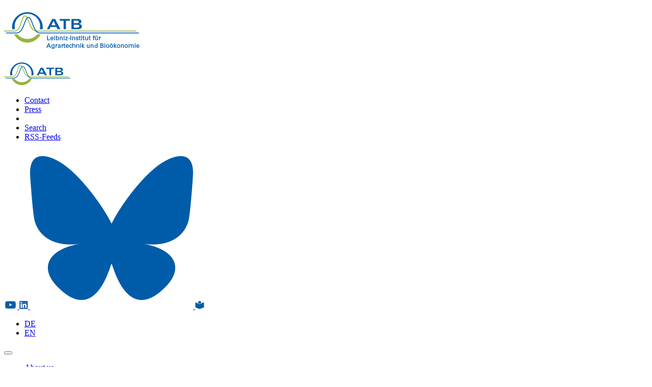

--- FILE ---
content_type: text/html; charset=utf-8
request_url: https://www.atb-potsdam.de/en/about-us/team/staff-members/person/friederike-schwierz
body_size: 9997
content:
<!DOCTYPE html>
<html lang="en">
<head>

<meta charset="utf-8">
<!-- 
	This website is powered by TYPO3 - inspiring people to share!
	TYPO3 is a free open source Content Management Framework initially created by Kasper Skaarhoj and licensed under GNU/GPL.
	TYPO3 is copyright 1998-2026 of Kasper Skaarhoj. Extensions are copyright of their respective owners.
	Information and contribution at https://typo3.org/
-->


<link rel="icon" href="/typo3conf/ext/atbtemplate/Resources/Public/Icons/favicon.ico" type="image/vnd.microsoft.icon">
<title>ATB: M.Sc. Friederike Schwierz geb. Borges</title>
<meta name="generator" content="TYPO3 CMS">
<meta name="robots" content="index,follow">
<meta property="og:title" content="M.Sc. Friederike Schwierz geb. Borges">
<meta property="og:image" content="/fileadmin/user-images/1863-64997441da524.png">
<meta name="twitter:title" content="M.Sc. Friederike Schwierz geb. Borges">
<meta name="twitter:image" content="/fileadmin/user-images/1863-64997441da524.png">
<meta name="date" content="2026-01-08">


<link rel="stylesheet" href="/typo3temp/assets/compressed/merged-37be23f1e57fcc0f92cfe16327975fe2-30750bc708101aefbb35eff1570ae1fd.css?1712740505" media="all">
<link href="/typo3conf/ext/atbwidgets/Resources/Public/Styles/bakery.css?1712920965" rel="stylesheet" >



<script src="/typo3temp/assets/compressed/merged-d33ca92a7c2c8d031caf4382b36448e4-46fecc8e8456fd4269c606c2e68fbfe3.js?1710935313" type="text/javascript"></script>
<script src="/typo3conf/ext/atbwidgets/Resources/Public/JavaScript/bakery.js?1718281661"></script>


<meta name="viewport" content="width=device-width, initial-scale=1.0"><meta http-equiv="x-ua-compatible" content="ie=edge">
<link rel="canonical" href="https://www.atb-potsdam.de/en/about-us/team/staff-members/person/friederike-schwierz"/>

<link rel="alternate" hreflang="de-DE" href="https://www.atb-potsdam.de/de/ueber-uns/team/mitarbeiter/person/friederike-schwierz"/>
<link rel="alternate" hreflang="en-GB" href="https://www.atb-potsdam.de/en/about-us/team/staff-members/person/friederike-schwierz"/>
<link rel="alternate" hreflang="x-default" href="https://www.atb-potsdam.de/de/ueber-uns/team/mitarbeiter/person/friederike-schwierz"/>
</head>
<body class="layout-pagets__1">


<header data-sticky-container id="sticky-header">
    <div class="grid-container-fluid sticky" data-sticky data-sticky data-options="anchor: page; marginTop: 0; stickyOn: small;" id="sticky-grid">
        <div class="grid-container">
            <div class="grid-x">
                
                <div class="logo-section">
                    <div class="large-logo hide-when-sticky">
    <a href="/en/">
        <img src="/fileadmin/generell/logos/atb/logo.png" width="266" height="110" alt="" />
    </a>
</div>
<div class="small-logo show-when-sticky">
    <a href="/en/">
        <img src="/fileadmin/generell/logos/atb/logo-klein.png" width="130" height="46" alt="" />
    </a>
</div>

                </div>
                
                <div class="cell auto">
                    <div class="grid-y right-header-part">
                        <div class="cell">
                            <div class="metanav-section float-right clearfix">
                                <div class="metamenu-section">
                                    <ul class="navi1"><li class="no item_1 mega_0 nav_hide_0"><a href="/en/contact">Contact</a></li><li class="no item_2 mega_0 nav_hide_0"><a href="/en/press">Press</a></li><li class="spc item_3 mega_0 nav_hide_0"></li><li class="no item_4 mega_0 nav_hide_0"><a href="/en/search">Search</a></li><li class="no item_5 mega_0 nav_hide_0"><a href="/en/rss-feeds">RSS-Feeds</a></li></ul>
                                </div>
                                <div class="socialmedia-section">
                                    
<a href="https://www.youtube.com/channel/UCSPOclb0qM-J4As6zv1FzgQ" target="_blank">
    <img src="/fileadmin/generell/icons/y-blue.png" width="26" height="16" alt="" />
</a>


<a href="https://www.linkedin.com/company/18081460" target="_blank">
    <img src="/fileadmin/generell/icons/linked-in_blue.png" width="17" height="16" alt="" />
</a>


<a href="https://bsky.app/profile/leibnizatb.bsky.social" target="_blank">
    <img src="/fileadmin/generell/icons/social-media/bluesky_ATBblau.png" width="320" height="313" alt="" />
</a>


<span class="section-divider"></span>
<a href="https://www.atb-potsdam.de/de/leichte-sprache" target="_blank">
    <img src="/fileadmin/generell/icons/Leichte_Sprache_Icon.png" width="18" height="16" alt="" />
 
</a>


                                </div>
                                <div class="langnav-section">
                                    <ul class="langnav reverse"><li class="no"><a href="/de/ueber-uns/team/mitarbeiter"><a href="/de/ueber-uns/team/mitarbeiter/person/friederike-schwierz">DE</a></a></li><li class="cur"><a href="/en/about-us/team/staff-members"><a href="/en/about-us/team/staff-members/person/friederike-schwierz">EN</a></a></li></ul>
                                </div>
                            </div>
                        </div>
                        <div class="cell mainmenu-section show-for-large">
                            <button class="show-search" onclick="return show_search();"></button>
                            <ul class="navi1"><li class="sub act item_1 mega_1 nav_hide_0"><a href="/en/about-us">About us</a><ul class="navi2"><li class="menu-column"><ul class="navi2_inner"><li class="no item_1 mega_0 nav_hide_0"><a href="/en/about-us/our-mission-statement">Our mission statement</a></li><li class="act item_2 mega_0 nav_hide_0"><a href="/en/about-us/team">Team</a></li></ul></li><li class="menu-column"><ul class="navi2_inner"><li class="sub no item_4 mega_0 nav_hide_0"><a href="/en/about-us/organisation">Organisation</a><ul class="navi3"><li class="no item_1 mega_0 nav_hide_0"><a href="/en/about-us/organization/executive-board">Executive Board</a></li><li class="no item_2 mega_0 nav_hide_0"><a href="/en/about-us/organization/science-management-unit">Science Management Unit</a></li><li class="no item_3 mega_0 nav_hide_0"><a href="/en/about-us/organization/administration">Administrative Directorate</a></li><li class="no item_4 mega_0 nav_hide_0"><a href="/en/about-us/organisation/scientific-directorate">Scientific Directorate</a></li><li class="no item_5 mega_0 nav_hide_0"><a href="/en/about-us/organization/general-assembly">General Assembly</a></li><li class="no item_6 mega_0 nav_hide_0"><a href="/en/about-us/organization/scientific-advisory-committee">Scientific Advisory Committee</a></li><li class="no item_7 mega_0 nav_hide_0"><a href="/en/about-us/organisation/internal-boards">Internal boards</a></li></ul></li></ul></li><li class="menu-column"><ul class="navi2_inner"><li class="sub no item_6 mega_0 nav_hide_0"><a href="/en/about-us/our-competences">Our competences</a><ul class="navi3"><li class="no item_1 mega_0 nav_hide_0"><a href="/en/about-us/areas-of-competence/microbiome-biotechnology">Microbiome Biotechnology</a></li><li class="no item_2 mega_0 nav_hide_0"><a href="/en/about-us/areas-of-competence/technology-assessment">Technology Assessment</a></li><li class="no item_3 mega_0 nav_hide_0"><a href="/en/about-us/areas-of-competence/system-process-engineering">System Process Engineering</a></li><li class="no item_4 mega_0 nav_hide_0"><a href="/en/about-us/areas-of-competence/agromechatronics">Agromechatronics</a></li><li class="no item_5 mega_0 nav_hide_0"><a href="/en/about-us/areas-of-competence/sensors-and-modelling">Sensors and Modelling</a></li><li class="no item_6 mega_0 nav_hide_0"><a href="/en/about-us/areas-of-competence/data-science-in-bioeconomy">Data Science in Bioeconomy</a></li></ul></li></ul></li><li class="menu-column"><ul class="navi2_inner"><li class="sub no item_8 mega_0 nav_hide_0"><a href="/en/about-us/social-responsibility">Social responsibility</a><ul class="navi3"><li class="no item_1 mega_0 nav_hide_0"><a href="/en/about-us/social-responsibility/junior-staff-development">Junior staff development</a></li><li class="no item_2 mega_0 nav_hide_0"><a href="/en/about-us/social-responsibility/work-and-family-life">Work and family life</a></li><li class="no item_3 mega_0 nav_hide_0"><a href="/en/about-us/social-responsibility/equality">Equal opportunities, inclusion and diversity</a></li><li class="no item_4 mega_0 nav_hide_0"><a href="/en/about-us/social-responsibility/sustainability">Sustainability</a></li><li class="no item_5 mega_0 nav_hide_0"><a href="/en/about-us/social-responsibility/animal-welfare-and-protection">Animal Welfare and Protection</a></li></ul></li></ul></li><li class="menu-column"><ul class="navi2_inner"><li class="sub no item_10 mega_0 nav_hide_0"><a href="/en/about-us/chronicle">Chronicle</a><ul class="navi3"><li class="no item_1 mega_0 nav_hide_0"><a href="/en/about-us/chronicle/history-of-the-site-in-publications">History of the site in publications</a></li><li class="no item_2 mega_0 nav_hide_0"><a href="/en/about-us/chronicle/former-atb-executives">Former ATB executives</a></li><li class="no item_3 mega_0 nav_hide_0"><a href="/en/about-us/chronicle/atb-collection-1927-1990">ATB-Collection 1927-1990</a></li></ul></li></ul></li></ul></li><li class="sub no item_2 mega_1 nav_hide_0"><a href="/en/research">Research</a><ul class="navi2"><li class="menu-column"><ul class="navi2_inner"><li class="sub no item_1 mega_0 nav_hide_0"><a href="/en/research/programme-areas">Programme areas</a><ul class="navi3"><li class="no item_1 mega_0 nav_hide_0"><a href="/en/research/research-programs/diversified-crop-production">Diversified Crop Production</a></li><li class="no item_2 mega_0 nav_hide_0"><a href="/en/research/research-programs/individualized-livestock-production">Individualized Livestock Production</a></li><li class="no item_3 mega_0 nav_hide_0"><a href="/en/research/research-programs/healthy-foods">Healthy Foods</a></li><li class="no item_4 mega_0 nav_hide_0"><a href="/en/research/research-programs/multifunctional-biomaterials">Multifunctional Biomaterials</a></li><li class="no item_5 mega_0 nav_hide_0"><a href="/en/research/research-programs/integrated-residue-management">Integrated Residue Management</a></li></ul></li></ul></li><li class="menu-column"><ul class="navi2_inner"><li class="sub no item_3 mega_0 nav_hide_0"><a href="/en/research/research-projects">Research projects</a><ul class="navi3"><li class="no item_1 mega_0 nav_hide_0"><a href="/en/research/research-projects/eu-horizon-2020">EU Horizon Europe</a></li><li class="no item_2 mega_0 nav_hide_0"><a href="/en/research/research-projects/era-nets">ERA-Nets</a></li><li class="no item_3 mega_0 nav_hide_0"><a href="/en/research/research-projects/eip-agri">EIP-AGRI</a></li><li class="no item_4 mega_0 nav_hide_0"><a href="/en/research/research-projects/erdf-infrastructure-projects">ERDF infrastructure projects</a></li><li class="no item_5 mega_0 nav_hide_0"><a href="/en/research/research-projects/project-search">Project search</a></li></ul></li><li class="sub no item_4 mega_0 nav_hide_0"><a href="/en/research/networks">Networks</a><ul class="navi3"><li class="no item_1 mega_0 nav_hide_0"><a href="/en/research/networks/leibniz-initiatives">Leibniz initiatives</a></li><li class="no item_2 mega_0 nav_hide_0"><a href="/en/research/networks/joint-lab-kids">Joint Lab KI & DS</a></li><li class="no item_3 mega_0 nav_hide_0"><a href="/en/research/networks-1">Alliances and networks</a></li></ul></li></ul></li><li class="menu-column"><ul class="navi2_inner"><li class="sub no item_6 mega_0 nav_hide_0"><a href="/en/research/research-infrastructure">Research infrastructure</a><ul class="navi3"><li class="no item_1 mega_0 nav_hide_0"><a href="/en/research/research-infrastructure/leibniz-innovation-farm-for-sustainable-bioeconomy">Leibniz InnoHof</a></li><li class="no item_2 mega_0 nav_hide_0"><a href="/en/research/research-infrastructure/fieldlab-for-digital-agriculture">Fieldlab for digital agriculture</a></li><li class="no item_3 mega_0 nav_hide_0"><a href="/en/research/research-infrastructure/central-analytics">Central analytics laboratory</a></li><li class="no item_4 mega_0 nav_hide_0"><a href="/en/research/research-infrastructure/microbiology-lab">Microbiology lab</a></li><li class="no item_5 mega_0 nav_hide_0"><a href="/en/research/research-infrastructure/pilot-plant-biobased-chemicals">Pilot plant biobased chemicals</a></li><li class="no item_6 mega_0 nav_hide_0"><a href="/en/research/research-infrastructure/plant-fiber-lab">Plant fiber lab</a></li><li class="no item_7 mega_0 nav_hide_0"><a href="/en/research/research-infrastructure/biogas-lab">Biogas lab</a></li><li class="no item_8 mega_0 nav_hide_0"><a href="/en/research/research-infrastructure/biochar-laboratory">Biochar laboratory</a></li><li class="no item_9 mega_0 nav_hide_0"><a href="/en/research/research-infrastructure/boundary-layer-windtunnel">Boundary layer windtunnel</a></li><li class="no item_10 mega_0 nav_hide_0"><a href="/en/research/research-infrastructure/fresh-produce-lab">Fresh produce lab</a></li><li class="no item_11 mega_0 nav_hide_0"><a href="/en/research/research-infrastructure/drying-lab">Drying lab</a></li><li class="no item_12 mega_0 nav_hide_0"><a href="/en/research/transfer-and-co-creation/application-labs">Application labs</a></li><li class="no item_13 mega_0 nav_hide_0"><a href="/en/research/research-infrastructure/library">Library</a></li></ul></li></ul></li><li class="menu-column"><ul class="navi2_inner"><li class="sub no item_8 mega_0 nav_hide_0"><a href="/en/research/publications">Publications</a><ul class="navi3"><li class="no item_1 mega_0 nav_hide_0"><a href="/en/forschung/forschungsprojekte/projektsuche-1">Publikationssuche</a></li><li class="no item_2 mega_0 nav_hide_0"><a href="/en/research/publications/series">Series</a></li></ul></li><li class="no item_9 mega_0 nav_hide_0"><a href="/en/research/research-strategy">Research strategy</a></li><li class="no item_10 mega_0 nav_hide_0"><a href="/en/research/research-data">Research data</a></li><li class="sub no item_11 mega_0 nav_hide_0"><a href="/en/research/transfer-and-co-creation">Transfer and co-creation</a><ul class="navi3"><li class="no item_1 mega_0 nav_hide_0"><a href="/en/research/transfer-and-co-creation/co-creation">Co-Creation</a></li><li class="no item_2 mega_0 nav_hide_0"><a href="/en/research/transfer-and-co-creation/technology-transfer">Technology transfer</a></li></ul></li></ul></li></ul></li><li class="sub no item_3 mega_0 nav_hide_0"><a href="/en/our-topics">Our topics</a><ul class="navi2"><li class="menu-column"><ul class="navi2_inner"><li class="no item_1 mega_0 nav_hide_0"><a href="/en/our-topics/bioeconomy">Bioeconomy</a></li><li class="no item_2 mega_0 nav_hide_0"><a href="/en/our-topics/one-health">One Health</a></li><li class="no item_3 mega_0 nav_hide_0"><a href="/en/our-topics/ai-data-science-and-digital-twins">AI, Data Science and Digital Twins</a></li><li class="no item_4 mega_0 nav_hide_0"><a href="/en/our-topics/paluditechnology">Paluditechnology</a></li><li class="no item_5 mega_0 nav_hide_0"><a href="/en/our-topics/biobased-chemicals">Biobased chemicals</a></li><li class="no item_6 mega_0 nav_hide_0"><a href="/en/our-topics/biochar">Biochar</a></li><li class="no item_7 mega_0 nav_hide_0"><a href="/en/our-topics/smart-integrated-biorefineries">Smart, integrated biorefineries</a></li><li class="no item_8 mega_0 nav_hide_0"><a href="/en/our-topics/fruit-growing-goes-digital">Fruit growing goes digital</a></li><li class="no item_9 mega_0 nav_hide_0"><a href="/en/our-topics/insects-as-alternative-bioresource">Insects as alternative bioresource</a></li><li class="no item_10 mega_0 nav_hide_0"><a href="/en/our-topics/rethinking-packaging">Rethinking packaging</a></li></ul></li></ul></li><li class="sub no item_4 mega_0 nav_hide_0"><a href="/en/news-and-press">News and Press</a><ul class="navi2"><li class="menu-column"><ul class="navi2_inner"><li class="no item_1 mega_0 nav_hide_0"><a href="/en/news-and-press/news">News</a></li><li class="sub no item_2 mega_0 nav_hide_0"><a href="/en/news-and-press/events">Events</a><ul class="navi3"><li class="no item_1 mega_0 nav_hide_0"><a href="/en/news-and-press/events/review">Review</a></li><li class="no item_2 mega_0 nav_hide_0"><a href="/en/news-and-press/events/archive">Archive</a></li></ul></li><li class="no item_3 mega_0 nav_hide_0"><a href="/en/news-and-press/press-release">Press release</a></li><li class="no item_4 mega_0 nav_hide_0"><a href="/en/news-and-press/conferences-at-the-atb">Conferences at the ATB</a></li><li class="no item_5 mega_0 nav_hide_0"><a href="/en/news-and-press/atb-fact-sheet">ATB Fact Sheet</a></li></ul></li></ul></li><li class="sub no item_5 mega_0 nav_hide_0"><a href="/en/career">Career</a><ul class="navi2"><li class="menu-column"><ul class="navi2_inner"><li class="no item_1 mega_0 nav_hide_0"><a href="/en/career/vacancies">Vacancies</a></li><li class="no item_2 mega_0 nav_hide_0"><a href="/en/career/apprenticeships-and-traineeships-at-atb">Apprenticeships and traineeships</a></li><li class="no item_3 mega_0 nav_hide_0"><a href="/en/career/offers-for-phd-students">Offers for PhD students</a></li><li class="no item_4 mega_0 nav_hide_0"><a href="/en/career/offers-for-postdocs">Offers for Postdocs</a></li><li class="no item_5 mega_0 nav_hide_0"><a href="/en/career/graduation-internships-volunteer-work">Graduation, Internships & Volunteer Work</a></li><li class="no item_6 mega_0 nav_hide_0"><a href="/en/career/getting-started-at-atb">Getting started at ATB</a></li><li class="no item_7 mega_0 nav_hide_0"><a href="/en/career/alumni-network">Alumni network</a></li></ul></li></ul></li></ul>
                            <div id="header-search" style="display:none">
                                <form method="GET" action="/en/search">
                                    <input type="search" name="s" class="_search_field" placeholder="Search" />
                                    <input type="submit" name="" class="_submit" />
                                    <input type="hidden" name="do" value="search" />
                                    <button class="hide-search" onclick="return hide_search();"></button>
                                </form>
                            </div>
                        </div>
                        <div class="cell mobilenav-section hide-for-large">
                            <button class="show-search" onclick="return show_search_mobile();"></button>
                            
                            <div id="header-search-mobile" style="display:none">
                                <form method="GET" action="/en/search">
                                    <input type="search" name="s" class="_search_field" placeholder="Search" />
                                    <input type="submit" name="" class="_submit" />
                                    <input type="hidden" name="do" value="search" />
                                    <button class="hide-search" onclick="return hide_search_mobile();"></button>
                                </form>
                            </div>
                            <button id="burgerbtn">
                                <div class="burgerpatties">
                                    <span class="menu-global menu-top"></span>
                                    <span class="menu-global menu-middle"></span>
                                    <span class="menu-global menu-bottom"></span>
                                </div>
                                 <span class="menu-text">Menü</span>
                            </button>
                            <div id="mobilenav">
                                <ul class="vertical menu accordion-menu" data-accordion-menu data-submenu-toggle="true"><li class="language-link"><a href="/de/ueber-uns/team/mitarbeiter/person/friederike-schwierz">Deutsch</a></li><li class="sub act item_1 mega_1 nav_hide_0"><a href="/en/about-us">About us</a><ul class="menu vertical nested"><li class="no item_1 mega_0 nav_hide_0"><a href="/en/about-us/our-mission-statement">Our mission statement</a></li><li class="act item_2 mega_0 nav_hide_0"><a href="/en/about-us/team">Team</a></li><li class="spc item_3 mega_0 nav_hide_0"></li><li class="sub no item_4 mega_0 nav_hide_0"><a href="/en/about-us/organisation">Organisation</a><ul class="menu vertical nested"><li class="no item_1 mega_0 nav_hide_0"><a href="/en/about-us/organization/executive-board">Executive Board</a></li><li class="no item_2 mega_0 nav_hide_0"><a href="/en/about-us/organization/science-management-unit">Science Management Unit</a></li><li class="no item_3 mega_0 nav_hide_0"><a href="/en/about-us/organization/administration">Administrative Directorate</a></li><li class="no item_4 mega_0 nav_hide_0"><a href="/en/about-us/organisation/scientific-directorate">Scientific Directorate</a></li><li class="no item_5 mega_0 nav_hide_0"><a href="/en/about-us/organization/general-assembly">General Assembly</a></li><li class="no item_6 mega_0 nav_hide_0"><a href="/en/about-us/organization/scientific-advisory-committee">Scientific Advisory Committee</a></li><li class="no item_7 mega_0 nav_hide_0"><a href="/en/about-us/organisation/internal-boards">Internal boards</a></li></ul></li><li class="spc item_5 mega_0 nav_hide_0"></li><li class="sub no item_6 mega_0 nav_hide_0"><a href="/en/about-us/our-competences">Our competences</a><ul class="menu vertical nested"><li class="no item_1 mega_0 nav_hide_0"><a href="/en/about-us/areas-of-competence/microbiome-biotechnology">Microbiome Biotechnology</a></li><li class="no item_2 mega_0 nav_hide_0"><a href="/en/about-us/areas-of-competence/technology-assessment">Technology Assessment</a></li><li class="no item_3 mega_0 nav_hide_0"><a href="/en/about-us/areas-of-competence/system-process-engineering">System Process Engineering</a></li><li class="no item_4 mega_0 nav_hide_0"><a href="/en/about-us/areas-of-competence/agromechatronics">Agromechatronics</a></li><li class="no item_5 mega_0 nav_hide_0"><a href="/en/about-us/areas-of-competence/sensors-and-modelling">Sensors and Modelling</a></li><li class="no item_6 mega_0 nav_hide_0"><a href="/en/about-us/areas-of-competence/data-science-in-bioeconomy">Data Science in Bioeconomy</a></li></ul></li><li class="spc item_7 mega_0 nav_hide_0"></li><li class="sub no item_8 mega_0 nav_hide_0"><a href="/en/about-us/social-responsibility">Social responsibility</a><ul class="menu vertical nested"><li class="no item_1 mega_0 nav_hide_0"><a href="/en/about-us/social-responsibility/junior-staff-development">Junior staff development</a></li><li class="no item_2 mega_0 nav_hide_0"><a href="/en/about-us/social-responsibility/work-and-family-life">Work and family life</a></li><li class="no item_3 mega_0 nav_hide_0"><a href="/en/about-us/social-responsibility/equality">Equal opportunities, inclusion and diversity</a></li><li class="no item_4 mega_0 nav_hide_0"><a href="/en/about-us/social-responsibility/sustainability">Sustainability</a></li><li class="no item_5 mega_0 nav_hide_0"><a href="/en/about-us/social-responsibility/animal-welfare-and-protection">Animal Welfare and Protection</a></li></ul></li><li class="spc item_9 mega_0 nav_hide_0"></li><li class="sub no item_10 mega_0 nav_hide_0"><a href="/en/about-us/chronicle">Chronicle</a><ul class="menu vertical nested"><li class="no item_1 mega_0 nav_hide_0"><a href="/en/about-us/chronicle/history-of-the-site-in-publications">History of the site in publications</a></li><li class="no item_2 mega_0 nav_hide_0"><a href="/en/about-us/chronicle/former-atb-executives">Former ATB executives</a></li><li class="no item_3 mega_0 nav_hide_0"><a href="/en/about-us/chronicle/atb-collection-1927-1990">ATB-Collection 1927-1990</a></li></ul></li></ul></li><li class="sub no item_2 mega_1 nav_hide_0"><a href="/en/research">Research</a><ul class="menu vertical nested"><li class="sub no item_1 mega_0 nav_hide_0"><a href="/en/research/programme-areas">Programme areas</a><ul class="menu vertical nested"><li class="no item_1 mega_0 nav_hide_0"><a href="/en/research/research-programs/diversified-crop-production">Diversified Crop Production</a></li><li class="no item_2 mega_0 nav_hide_0"><a href="/en/research/research-programs/individualized-livestock-production">Individualized Livestock Production</a></li><li class="no item_3 mega_0 nav_hide_0"><a href="/en/research/research-programs/healthy-foods">Healthy Foods</a></li><li class="no item_4 mega_0 nav_hide_0"><a href="/en/research/research-programs/multifunctional-biomaterials">Multifunctional Biomaterials</a></li><li class="no item_5 mega_0 nav_hide_0"><a href="/en/research/research-programs/integrated-residue-management">Integrated Residue Management</a></li></ul></li><li class="spc item_2 mega_0 nav_hide_0"></li><li class="sub no item_3 mega_0 nav_hide_0"><a href="/en/research/research-projects">Research projects</a><ul class="menu vertical nested"><li class="no item_1 mega_0 nav_hide_0"><a href="/en/research/research-projects/eu-horizon-2020">EU Horizon Europe</a></li><li class="no item_2 mega_0 nav_hide_0"><a href="/en/research/research-projects/era-nets">ERA-Nets</a></li><li class="no item_3 mega_0 nav_hide_0"><a href="/en/research/research-projects/eip-agri">EIP-AGRI</a></li><li class="no item_4 mega_0 nav_hide_0"><a href="/en/research/research-projects/erdf-infrastructure-projects">ERDF infrastructure projects</a></li><li class="no item_5 mega_0 nav_hide_0"><a href="/en/research/research-projects/project-search">Project search</a></li></ul></li><li class="sub no item_4 mega_0 nav_hide_0"><a href="/en/research/networks">Networks</a><ul class="menu vertical nested"><li class="no item_1 mega_0 nav_hide_0"><a href="/en/research/networks/leibniz-initiatives">Leibniz initiatives</a></li><li class="no item_2 mega_0 nav_hide_0"><a href="/en/research/networks/joint-lab-kids">Joint Lab KI & DS</a></li><li class="no item_3 mega_0 nav_hide_0"><a href="/en/research/networks-1">Alliances and networks</a></li></ul></li><li class="spc item_5 mega_0 nav_hide_0"></li><li class="sub no item_6 mega_0 nav_hide_0"><a href="/en/research/research-infrastructure">Research infrastructure</a><ul class="menu vertical nested"><li class="no item_1 mega_0 nav_hide_0"><a href="/en/research/research-infrastructure/leibniz-innovation-farm-for-sustainable-bioeconomy">Leibniz InnoHof</a></li><li class="no item_2 mega_0 nav_hide_0"><a href="/en/research/research-infrastructure/fieldlab-for-digital-agriculture">Fieldlab for digital agriculture</a></li><li class="no item_3 mega_0 nav_hide_0"><a href="/en/research/research-infrastructure/central-analytics">Central analytics laboratory</a></li><li class="no item_4 mega_0 nav_hide_0"><a href="/en/research/research-infrastructure/microbiology-lab">Microbiology lab</a></li><li class="no item_5 mega_0 nav_hide_0"><a href="/en/research/research-infrastructure/pilot-plant-biobased-chemicals">Pilot plant biobased chemicals</a></li><li class="no item_6 mega_0 nav_hide_0"><a href="/en/research/research-infrastructure/plant-fiber-lab">Plant fiber lab</a></li><li class="no item_7 mega_0 nav_hide_0"><a href="/en/research/research-infrastructure/biogas-lab">Biogas lab</a></li><li class="no item_8 mega_0 nav_hide_0"><a href="/en/research/research-infrastructure/biochar-laboratory">Biochar laboratory</a></li><li class="no item_9 mega_0 nav_hide_0"><a href="/en/research/research-infrastructure/boundary-layer-windtunnel">Boundary layer windtunnel</a></li><li class="no item_10 mega_0 nav_hide_0"><a href="/en/research/research-infrastructure/fresh-produce-lab">Fresh produce lab</a></li><li class="no item_11 mega_0 nav_hide_0"><a href="/en/research/research-infrastructure/drying-lab">Drying lab</a></li><li class="no item_12 mega_0 nav_hide_0"><a href="/en/research/transfer-and-co-creation/application-labs">Application labs</a></li><li class="no item_13 mega_0 nav_hide_0"><a href="/en/research/research-infrastructure/library">Library</a></li></ul></li><li class="spc item_7 mega_0 nav_hide_0"></li><li class="sub no item_8 mega_0 nav_hide_0"><a href="/en/research/publications">Publications</a><ul class="menu vertical nested"><li class="no item_1 mega_0 nav_hide_0"><a href="/en/forschung/forschungsprojekte/projektsuche-1">Publikationssuche</a></li><li class="no item_2 mega_0 nav_hide_0"><a href="/en/research/publications/series">Series</a></li></ul></li><li class="no item_9 mega_0 nav_hide_0"><a href="/en/research/research-strategy">Research strategy</a></li><li class="no item_10 mega_0 nav_hide_0"><a href="/en/research/research-data">Research data</a></li><li class="sub no item_11 mega_0 nav_hide_0"><a href="/en/research/transfer-and-co-creation">Transfer and co-creation</a><ul class="menu vertical nested"><li class="no item_1 mega_0 nav_hide_0"><a href="/en/research/transfer-and-co-creation/co-creation">Co-Creation</a></li><li class="no item_2 mega_0 nav_hide_0"><a href="/en/research/transfer-and-co-creation/technology-transfer">Technology transfer</a></li></ul></li></ul></li><li class="sub no item_3 mega_0 nav_hide_0"><a href="/en/our-topics">Our topics</a><ul class="menu vertical nested"><li class="no item_1 mega_0 nav_hide_0"><a href="/en/our-topics/bioeconomy">Bioeconomy</a></li><li class="no item_2 mega_0 nav_hide_0"><a href="/en/our-topics/one-health">One Health</a></li><li class="no item_3 mega_0 nav_hide_0"><a href="/en/our-topics/ai-data-science-and-digital-twins">AI, Data Science and Digital Twins</a></li><li class="no item_4 mega_0 nav_hide_0"><a href="/en/our-topics/paluditechnology">Paluditechnology</a></li><li class="no item_5 mega_0 nav_hide_0"><a href="/en/our-topics/biobased-chemicals">Biobased chemicals</a></li><li class="no item_6 mega_0 nav_hide_0"><a href="/en/our-topics/biochar">Biochar</a></li><li class="no item_7 mega_0 nav_hide_0"><a href="/en/our-topics/smart-integrated-biorefineries">Smart, integrated biorefineries</a></li><li class="no item_8 mega_0 nav_hide_0"><a href="/en/our-topics/fruit-growing-goes-digital">Fruit growing goes digital</a></li><li class="no item_9 mega_0 nav_hide_0"><a href="/en/our-topics/insects-as-alternative-bioresource">Insects as alternative bioresource</a></li><li class="no item_10 mega_0 nav_hide_0"><a href="/en/our-topics/rethinking-packaging">Rethinking packaging</a></li></ul></li><li class="sub no item_4 mega_0 nav_hide_0"><a href="/en/news-and-press">News and Press</a><ul class="menu vertical nested"><li class="no item_1 mega_0 nav_hide_0"><a href="/en/news-and-press/news">News</a></li><li class="sub no item_2 mega_0 nav_hide_0"><a href="/en/news-and-press/events">Events</a><ul class="menu vertical nested"><li class="no item_1 mega_0 nav_hide_0"><a href="/en/news-and-press/events/review">Review</a></li><li class="no item_2 mega_0 nav_hide_0"><a href="/en/news-and-press/events/archive">Archive</a></li></ul></li><li class="no item_3 mega_0 nav_hide_0"><a href="/en/news-and-press/press-release">Press release</a></li><li class="no item_4 mega_0 nav_hide_0"><a href="/en/news-and-press/conferences-at-the-atb">Conferences at the ATB</a></li><li class="no item_5 mega_0 nav_hide_0"><a href="/en/news-and-press/atb-fact-sheet">ATB Fact Sheet</a></li></ul></li><li class="sub no item_5 mega_0 nav_hide_0"><a href="/en/career">Career</a><ul class="menu vertical nested"><li class="no item_1 mega_0 nav_hide_0"><a href="/en/career/vacancies">Vacancies</a></li><li class="no item_2 mega_0 nav_hide_0"><a href="/en/career/apprenticeships-and-traineeships-at-atb">Apprenticeships and traineeships</a></li><li class="no item_3 mega_0 nav_hide_0"><a href="/en/career/offers-for-phd-students">Offers for PhD students</a></li><li class="no item_4 mega_0 nav_hide_0"><a href="/en/career/offers-for-postdocs">Offers for Postdocs</a></li><li class="no item_5 mega_0 nav_hide_0"><a href="/en/career/graduation-internships-volunteer-work">Graduation, Internships & Volunteer Work</a></li><li class="no item_6 mega_0 nav_hide_0"><a href="/en/career/getting-started-at-atb">Getting started at ATB</a></li><li class="no item_7 mega_0 nav_hide_0"><a href="/en/career/alumni-network">Alumni network</a></li></ul></li><li class="sub no item_6 mega_0 nav_hide_0"><a href="/en/">Services</a><ul class="menu vertical nested"><li class="no item_1 mega_0 nav_hide_0"><a href="/en/contact">Contact</a></li><li class="no item_2 mega_0 nav_hide_0"><a href="/en/press">Press</a></li><li class="no item_3 mega_0 nav_hide_0"><a href="https://intranet.atb-potsdam.de/en/" target="_blank" rel="noreferrer">Intranet</a></li><li class="no item_4 mega_0 nav_hide_0"><a href="/en/login">Login</a></li><li class="no item_5 mega_0 nav_hide_0"><a href="/en/search">Search</a></li><li class="no item_6 mega_0 nav_hide_0"><a href="/en/rss-feeds">RSS-Feeds</a></li><li class="no item_7 mega_0 nav_hide_0"><a href="/en/imprint">Imprint</a></li><li class="no item_8 mega_0 nav_hide_0"><a href="/en/privacy-policy">Privacy Policy</a></li><li class="no item_9 mega_0 nav_hide_0"><a href="/en/sitemap">Sitemap</a></li></ul></li></ul>
                            </div>
                        </div>
                    </div>
                </div>
            </div>
        </div>
    </div>
</header>



<article>
    
    <div class="slider-section">
        <div class="keyvisual " style="background-image: url(/fileadmin/generell/keyvisuals/Personen2_Keyvisual_6_1_MG.jpg)">
    <div class="grid-container-fluid">
        <div class="grid-container">
            <div class="grid-x">
                <div class="small-12 cell first last">
                    
                            <h1 class="_headline">Our team</h1>
                            <span class="_urheber">Urhebernennung</span>
                        
                </div>
            </div>
        </div>
    </div>
</div>

    </div>
    
    <div class="grid-container-fluid cc-xxlightgrey space-after-large">
        <div class="grid-container">
            <div class="grid-x grid-margin-x">
                <div class="cell breadcrumb space-before-small space-after-small">
                     <a href="/en/">Homepage</a> <span>/</span>  <a href="/en/about-us">About us</a> <span>/</span>  <a href="/en/about-us/team">Team</a> <span>/</span> 
                </div>
            </div>
        </div>
    </div>

    <div class="first-content-section">
        <div class="grid-container">
            <div class="grid-x grid-margin-x unterseite">
                <div class="cell large-3 herenav-section">
                    <ul class="navi1"><li class="sub act item_1 mega_1 nav_hide_0"><a href="/en/about-us">About us</a><ul class="navi2"><li class="no item_1 mega_0 nav_hide_0"><a href="/en/about-us/our-mission-statement">Our mission statement</a></li><li class="act item_2 mega_0 nav_hide_0"><a href="/en/about-us/team">Team</a></li><li class="spc item_3 mega_0 nav_hide_0"></li><li class="sub no item_4 mega_0 nav_hide_0"><a href="/en/about-us/organisation">Organisation</a><ul class="navi3"><li class="no item_1 mega_0 nav_hide_0"><a href="/en/about-us/organization/executive-board">Executive Board</a></li><li class="no item_2 mega_0 nav_hide_0"><a href="/en/about-us/organization/science-management-unit">Science Management Unit</a></li><li class="no item_3 mega_0 nav_hide_0"><a href="/en/about-us/organization/administration">Administrative Directorate</a></li><li class="no item_4 mega_0 nav_hide_0"><a href="/en/about-us/organisation/scientific-directorate">Scientific Directorate</a></li><li class="no item_5 mega_0 nav_hide_0"><a href="/en/about-us/organization/general-assembly">General Assembly</a></li><li class="no item_6 mega_0 nav_hide_0"><a href="/en/about-us/organization/scientific-advisory-committee">Scientific Advisory Committee</a></li><li class="no item_7 mega_0 nav_hide_0"><a href="/en/about-us/organisation/internal-boards">Internal boards</a></li></ul></li><li class="spc item_5 mega_0 nav_hide_0"></li><li class="sub no item_6 mega_0 nav_hide_0"><a href="/en/about-us/our-competences">Our competences</a><ul class="navi3"><li class="no item_1 mega_0 nav_hide_0"><a href="/en/about-us/areas-of-competence/microbiome-biotechnology">Microbiome Biotechnology</a></li><li class="no item_2 mega_0 nav_hide_0"><a href="/en/about-us/areas-of-competence/technology-assessment">Technology Assessment</a></li><li class="no item_3 mega_0 nav_hide_0"><a href="/en/about-us/areas-of-competence/system-process-engineering">System Process Engineering</a></li><li class="no item_4 mega_0 nav_hide_0"><a href="/en/about-us/areas-of-competence/agromechatronics">Agromechatronics</a></li><li class="no item_5 mega_0 nav_hide_0"><a href="/en/about-us/areas-of-competence/sensors-and-modelling">Sensors and Modelling</a></li><li class="no item_6 mega_0 nav_hide_0"><a href="/en/about-us/areas-of-competence/data-science-in-bioeconomy">Data Science in Bioeconomy</a></li></ul></li><li class="spc item_7 mega_0 nav_hide_0"></li><li class="sub no item_8 mega_0 nav_hide_0"><a href="/en/about-us/social-responsibility">Social responsibility</a><ul class="navi3"><li class="no item_1 mega_0 nav_hide_0"><a href="/en/about-us/social-responsibility/junior-staff-development">Junior staff development</a></li><li class="no item_2 mega_0 nav_hide_0"><a href="/en/about-us/social-responsibility/work-and-family-life">Work and family life</a></li><li class="no item_3 mega_0 nav_hide_0"><a href="/en/about-us/social-responsibility/equality">Equal opportunities, inclusion and diversity</a></li><li class="no item_4 mega_0 nav_hide_0"><a href="/en/about-us/social-responsibility/sustainability">Sustainability</a></li><li class="no item_5 mega_0 nav_hide_0"><a href="/en/about-us/social-responsibility/animal-welfare-and-protection">Animal Welfare and Protection</a></li></ul></li><li class="spc item_9 mega_0 nav_hide_0"></li><li class="sub no item_10 mega_0 nav_hide_0"><a href="/en/about-us/chronicle">Chronicle</a><ul class="navi3"><li class="no item_1 mega_0 nav_hide_0"><a href="/en/about-us/chronicle/history-of-the-site-in-publications">History of the site in publications</a></li><li class="no item_2 mega_0 nav_hide_0"><a href="/en/about-us/chronicle/former-atb-executives">Former ATB executives</a></li><li class="no item_3 mega_0 nav_hide_0"><a href="/en/about-us/chronicle/atb-collection-1927-1990">ATB-Collection 1927-1990</a></li></ul></li></ul></li><li class="sub no item_2 mega_1 nav_hide_0"><a href="/en/research">Research</a></li><li class="sub no item_3 mega_0 nav_hide_0"><a href="/en/our-topics">Our topics</a></li><li class="sub no item_4 mega_0 nav_hide_0"><a href="/en/news-and-press">News and Press</a></li><li class="sub no item_5 mega_0 nav_hide_0"><a href="/en/career">Career</a></li><li class="sub no item_6 mega_0 nav_hide_0"><a href="/en/">Services</a></li></ul>
                </div>
                <div class="cell large-9 content-section">
                    
    

            <div id="c218" class="frame frame-default frame-type-list frame-layout-0 frame-space-after-extra-large">
                
                    <a id="c570"></a>
                
                
                    



                
                
                    

	



                
                

    
        


    <div class="single person">
        
        <section class="grid-x grid-margin-x">
    <div class="cell small-3">
        <div style="position: relative;">
            
                    <img id="_profile_image" src="/fileadmin/_processed_/3/b/csm_1863-64997441da524_25a9b4bfee.png" width="300" height="300" alt="" />
                
        </div>
    </div>
    <div class="cell small-9">
        <header><h3>M.Sc. Friederike Schwierz geb. Borges</h3></header>

        
                <div>Scientist</div>
            

        <p>
            <b>Department: </b> 
            
                <a href="/en/about-us/areas-of-competence/technology-assessment">Technology Assessment</a>
            
        </p>


        
            <div><b>Telefon: </b>+49 331 5699-226</div>
        
        
            <div><b>E-Mail: </b><a href="#" data-mailto-token="nbjmup+GTdixjfsaAbuc.qputebn/ef" data-mailto-vector="1">FSchwierz@<span style="display:none">spam.</span>atb-potsdam.de</a></div>
        


        
            <div class="_socialmedia">
                <div><b>Online: </b></div>
                <div class="_icons">
                    
                        
                            <a href="https://orcid.org/0000-0001-9388-5896" target="_blank" title="opens Orcid"><img src="/fileadmin/generell/icons/social-media/orcid.png" alt="opens Orcid" /></a>
                        
                    
                        
                    
                        
                    
                        
                            <a href="https://www.researchgate.net/profile/Friederike-Schwierz" target="_blank" title="opens ResearchGate"><img src="/fileadmin/generell/icons/social-media/researchgate.png" alt="opens ResearchGate" /></a>
                        
                    
                        
                            <a href="https://www.linkedin.com/in/friederike-schwierz-8363b515a/" target="_blank" title="opens LinkedIn"><img src="/fileadmin/generell/icons/social-media/linked-in.png" alt="opens LinkedIn" /></a>
                        
                    
                        
                    
                        
                    
                        
                    
                        
                    
                        
                    
                        
                            <a href="https://twitter.com/SchwierzF" target="_blank" title="opens other"><img src="/fileadmin/generell/icons/social-media/twitter.png" alt="opens other" /></a>
                        
                    
                        
                    
                </div>
            </div>
        

    </div>
</section>

        <hr />
        
    <section class="searchresults">
        
            <header><h3>Program areas</h3></header>
        
        <article>
            <ul>
                
                    <li class="colorcode colorcode-0001">
                        <a href="/en/research/research-programs/diversified-crop-production">
                            <span class="_icon"></span>
                            Diversified crop production
                        </a>
                    </li>
                
                    <li class="colorcode colorcode-0002">
                        <a href="/en/research/research-programs/individualized-livestock-production">
                            <span class="_icon"></span>
                            Individualized livestock production
                        </a>
                    </li>
                
            </ul>
        </article>
    </section>
    <br>


        
        
    

        
        
    

        
    <section class="searchresults">
        
            <header><h3>Projects</h3></header>
        
        <article>
            <ul>
                
                    <li class="colorcode colorcode-1">
                        <a href="/en/research/research-projects/project/projekt/d4agecol">
                            <span class="_icon"></span>
                            D4AgEcol – Digitalisation for Agro-Ecology D4AgEcol wird das Potenzial der Digitalisierung als Wegbereiter für agrarökologische Anbausysteme in Europa auf der Grundlage des verfügbaren Wissens und der Fähigkeit der Akteure und Interessengruppen zur g…
                        </a>
                    </li>
                
            </ul>
            
        </article>
    </section>

    <br>


        
    <section class="searchresults">
        
            <header><h3>Publications</h3></header>
        
        <article>
            <ul>
                
                    
                    
                    
                    
                        <li class="colorcode colorcode-1">
                            
                                    <a href="https://doi.org/10.3390/agronomy15112600" target="_blank">
                                        <span class="_icon"></span>
                                        <cite><span>Anastasiou, E.; Kasimati, A.; Papadopoulos, G.; Vatsanidou, A.; Gemtou, M.; Kantelhardt, J.; Gabriel, A.; Schwierz, F.; Matavel, C.; Meyer-Aurich, A.; Maritan, E.; Behrendt, K.; Moroder, A.; Bellingrath-Kimura, S.; Pedersen, S.; Landi, A.; Pesonen, L.; Rojic, J.; Kim, M.; Denzer, H.; Fountas</span> (2025): Review and assessment of crop - related digital tools for agroecology. Agronomy. (11): p. 2600. Online: https://doi.org/10.3390/agronomy15112600</cite>
                                    </a>
                                
                        </li>
                    
                    
                    
                
                    
                    
                    
                    
                        <li class="colorcode colorcode-2">
                            
                                    <a href="https://doi.org/10.1016/j.atech.2025.101480" target="_blank">
                                        <span class="_icon"></span>
                                        <cite><span>Anastasiou, E.; Kasimati, A.; Papadopoulos, G.; Vatsanidou, A.; Gemtou, M.; Schwierz, F.; Meyer-Aurich, A.; Fountas, S.</span> (2025): Assessing the agroecological impact of digital tools in livestock production: A systematic review. Smart Agricultural Technology. (December 2025): p. 101480. Online: https://doi.org/10.1016/j.atech.2025.101480</cite>
                                    </a>
                                
                        </li>
                    
                    
                    
                
            </ul>
        </article>
        <footer>
            <br>
            <a class="button" href="/en/about-us/team/staff-members/publikationen-von/friederike-schwierz">show all</a>
        </footer>
    </section>
    <br>


        
        
            <section>
                
                    <header><h3>Veröffentlichungen vor ATB-Zugehörigkeit</h3></header>
                
                <article>
                    <p class="MsoNormal">Schultz, A.; Glemnitz, M.;Stachow, U.; Schwierz, F. Changes in a Bird Community in an Agricultural Landscape in Northeast Germany between 1999 and 2015. Land 2022, 11 (12), 2115. <a href="https://doi.org/10.3390/land11122115">https://doi.org/10.3390/land11122115</a></p>
<p class="MsoNormal">Kernecker, M., Knierim, A., Wurbs, A. et al. Experience versus expectation: farmers&rsquo; perceptions of smart farming technologies for cropping systems across Europe. Precision Agric 21, 34&ndash;50 (2020). <a href="https://doi.org/10.1007/s11119-019-09651-z">https://doi.org/10.1007/s11119-019-09651-z</a></p>
<p class="MsoNormal">Andrea Knierim, Maria Kernecker, Klaus Erdle, Teresa Kraus, Friederike Borges &amp; Angelika Wurbs (2019) Smart farming technology innovations &ndash; Insights and reflections from the German Smart-AKIS hub, NJAS: Wageningen Journal of Life Sciences, 90-91:1, 1-10, <a href="https://doi.org/10.1016/j.njas.2019.100314">https://doi.org/10.1016/j.njas.2019.100314</a></p>
<p class="MsoNormal">Borges, F., Glemnitz, M., Schultz, A. et al. Assessing the habitat suitability of agricultural landscapes for characteristic breeding bird guilds using landscape metrics. Environ Monit Assess 189, 166 (2017). <a href="https://doi.org/10.1007/s10661-017-5837-2">https://doi.org/10.1007/s10661-017-5837-2</a></p>
                </article>
            </section>
            <br>
        
    

        
        
    

        

        <div style="margin-bottom: 70px;"></div>
    </div>

    


                
                    



                
                
                    



                
            </div>

        


                </div>
            </div>
        </div>
    </div>
    <div class="content-section">
        
    </div>

</article>

<footer>
    <a id="linktotop" href="#"></a>
    <div class="grid-container-fluid cc-xxlightgrey">
        <div class="grid-container">
            <div class="grid-x">
                <div class="cell sitemap-section">
                    <ul class="navi1"><li class="sub act item_1 mega_1 nav_hide_0"><a href="/en/about-us">About us</a><ul class="navi2"><li class="no item_1 mega_0 nav_hide_0"><a href="/en/about-us/our-mission-statement">Our mission statement</a></li><li class="act item_2 mega_0 nav_hide_0"><a href="/en/about-us/team">Team</a></li><li class="spc item_3 mega_0 nav_hide_0"></li><li class="sub no item_4 mega_0 nav_hide_0"><a href="/en/about-us/organisation">Organisation</a></li><li class="spc item_5 mega_0 nav_hide_0"></li><li class="sub no item_6 mega_0 nav_hide_0"><a href="/en/about-us/our-competences">Our competences</a></li><li class="spc item_7 mega_0 nav_hide_0"></li><li class="sub no item_8 mega_0 nav_hide_0"><a href="/en/about-us/social-responsibility">Social responsibility</a></li><li class="spc item_9 mega_0 nav_hide_0"></li><li class="sub no item_10 mega_0 nav_hide_0"><a href="/en/about-us/chronicle">Chronicle</a></li></ul></li><li class="sub no item_2 mega_1 nav_hide_0"><a href="/en/research">Research</a><ul class="navi2"><li class="sub no item_1 mega_0 nav_hide_0"><a href="/en/research/programme-areas">Programme areas</a></li><li class="spc item_2 mega_0 nav_hide_0"></li><li class="sub no item_3 mega_0 nav_hide_0"><a href="/en/research/research-projects">Research projects</a></li><li class="sub no item_4 mega_0 nav_hide_0"><a href="/en/research/networks">Networks</a></li><li class="spc item_5 mega_0 nav_hide_0"></li><li class="sub no item_6 mega_0 nav_hide_0"><a href="/en/research/research-infrastructure">Research infrastructure</a></li><li class="spc item_7 mega_0 nav_hide_0"></li><li class="sub no item_8 mega_0 nav_hide_0"><a href="/en/research/publications">Publications</a></li><li class="no item_9 mega_0 nav_hide_0"><a href="/en/research/research-strategy">Research strategy</a></li><li class="no item_10 mega_0 nav_hide_0"><a href="/en/research/research-data">Research data</a></li><li class="sub no item_11 mega_0 nav_hide_0"><a href="/en/research/transfer-and-co-creation">Transfer and co-creation</a></li></ul></li><li class="sub no item_3 mega_0 nav_hide_0"><a href="/en/our-topics">Our topics</a><ul class="navi2"><li class="no item_1 mega_0 nav_hide_0"><a href="/en/our-topics/bioeconomy">Bioeconomy</a></li><li class="no item_2 mega_0 nav_hide_0"><a href="/en/our-topics/one-health">One Health</a></li><li class="no item_3 mega_0 nav_hide_0"><a href="/en/our-topics/ai-data-science-and-digital-twins">AI, Data Science and Digital Twins</a></li><li class="no item_4 mega_0 nav_hide_0"><a href="/en/our-topics/paluditechnology">Paluditechnology</a></li><li class="no item_5 mega_0 nav_hide_0"><a href="/en/our-topics/biobased-chemicals">Biobased chemicals</a></li><li class="no item_6 mega_0 nav_hide_0"><a href="/en/our-topics/biochar">Biochar</a></li><li class="no item_7 mega_0 nav_hide_0"><a href="/en/our-topics/smart-integrated-biorefineries">Smart, integrated biorefineries</a></li><li class="no item_8 mega_0 nav_hide_0"><a href="/en/our-topics/fruit-growing-goes-digital">Fruit growing goes digital</a></li><li class="no item_9 mega_0 nav_hide_0"><a href="/en/our-topics/insects-as-alternative-bioresource">Insects as alternative bioresource</a></li><li class="no item_10 mega_0 nav_hide_0"><a href="/en/our-topics/rethinking-packaging">Rethinking packaging</a></li></ul></li><li class="sub no item_4 mega_0 nav_hide_0"><a href="/en/news-and-press">News and Press</a><ul class="navi2"><li class="no item_1 mega_0 nav_hide_0"><a href="/en/news-and-press/news">News</a></li><li class="sub no item_2 mega_0 nav_hide_0"><a href="/en/news-and-press/events">Events</a></li><li class="no item_3 mega_0 nav_hide_0"><a href="/en/news-and-press/press-release">Press release</a></li><li class="no item_4 mega_0 nav_hide_0"><a href="/en/news-and-press/conferences-at-the-atb">Conferences at the ATB</a></li><li class="no item_5 mega_0 nav_hide_0"><a href="/en/news-and-press/atb-fact-sheet">ATB Fact Sheet</a></li></ul></li><li class="sub no item_5 mega_0 nav_hide_0"><a href="/en/career">Career</a><ul class="navi2"><li class="no item_1 mega_0 nav_hide_0"><a href="/en/career/vacancies">Vacancies</a></li><li class="no item_2 mega_0 nav_hide_0"><a href="/en/career/apprenticeships-and-traineeships-at-atb">Apprenticeships and traineeships</a></li><li class="no item_3 mega_0 nav_hide_0"><a href="/en/career/offers-for-phd-students">Offers for PhD students</a></li><li class="no item_4 mega_0 nav_hide_0"><a href="/en/career/offers-for-postdocs">Offers for Postdocs</a></li><li class="no item_5 mega_0 nav_hide_0"><a href="/en/career/graduation-internships-volunteer-work">Graduation, Internships & Volunteer Work</a></li><li class="no item_6 mega_0 nav_hide_0"><a href="/en/career/getting-started-at-atb">Getting started at ATB</a></li><li class="no item_7 mega_0 nav_hide_0"><a href="/en/career/alumni-network">Alumni network</a></li></ul></li></ul>
                </div>
            </div>
        </div>
    </div>

    <div class="grid-container-fluid">
        <div class="grid-container">
            <div class="grid-x grid-margin-y last-footer">
                <div class="cell medium-12 large-4">
                    <div class="grid-y">
                        <div class="cell footer-link-section">
                            <ul class="navi1"><li class="no item_1 mega_0 nav_hide_0"><a href="/en/imprint">Imprint</a></li><li class="no item_2 mega_0 nav_hide_0"><a href="/en/privacy-policy">Privacy Policy</a></li><li class="no item_3 mega_0 nav_hide_0"><a href="/en/sitemap">Sitemap</a></li></ul>
                            <div class="footer-social-section">
                                
<a href="https://www.youtube.com/channel/UCSPOclb0qM-J4As6zv1FzgQ" target="_blank">
    <img src="/fileadmin/generell/icons/y-grey.png" width="37" height="27" alt="" />
</a>


<a href="https://www.linkedin.com/company/18081460" target="_blank">
    <img src="/fileadmin/generell/icons/LinkedIn-grey.png" width="27" height="27" alt="" />
</a>


<a href="https://bsky.app/profile/leibnizatb.bsky.social" target="_blank">
    <img src="/fileadmin/generell/icons/social-media/bluesky_grau.png" width="320" height="305" alt="" />
</a>


                            </div>
                        </div>
                        <div class="cell footer-address-section">
                            <p>Leibniz-Institut für Agrartechnik und Bioökonomie e.V.&nbsp;<br> Max-Eyth-Allee 100 | 14469 Potsdam | Germany<br> Tel. <a href="tel:+4933156990">+49 (0)331 5699 0</a> | Email <a href="#" data-mailto-token="nbjmup+bucAbuc.qputebn/ef" data-mailto-vector="1">atb@<span style="display:none">spam.</span>atb-potsdam.de</a></p>

                        </div>
                    </div>
                </div>
                <div class="cell medium-12 large-8">
                    
    

            <div id="c455" class="frame frame-default frame-type-image frame-layout-0">
                
                    <a id="c468"></a>
                
                
                    



                
                
                    

	



                
                

    <div class="ce-image ce-right ce-above">
        

    <div class="ce-gallery" data-ce-columns="3" data-ce-images="3">
        
        
            <div class="ce-row">
                
                    
                        <div class="ce-column">
                            

        
<figure class="image">
    
            <a href="https://www.leibniz-gemeinschaft.de/en.html" target="_blank" rel="noreferrer">
                
<img class="image-embed-item" src="/fileadmin/_processed_/3/b/csm_1en_Leibniz__Logo_fuer_Mitgliedseinrichtungen_EN_Blue-Black_49mm_359a2e2659.jpg" width="145" height="100" loading="lazy" alt="" />


            </a>
        
    
</figure>


    


                        </div>
                    
                
                    
                        <div class="ce-column">
                            

        
<figure class="image">
    
            
                    
<img class="image-embed-item" src="/fileadmin/_processed_/5/2/csm_audit_bf_rz_2010_DE_wenig_Rand_RGB_40fc24b113.jpg" width="102" height="100" loading="lazy" alt="" />


                
        
    
</figure>


    


                        </div>
                    
                
                    
                        <div class="ce-column">
                            

        
<figure class="image">
    
            
                    
<img class="image-embed-item" title="Charta der Vielfalt" alt="Charta der Vielfalt" src="/fileadmin/_processed_/4/4/csm_Logo_01_61422fc8e1.jpg" width="314" height="100" loading="lazy" />


                
        
    
</figure>


    


                        </div>
                    
                
            </div>
        
        
    </div>



    </div>


                
                    



                
                
                    



                
            </div>

        


                </div>
            </div>
        </div>        
    </div>
</footer>
<div>
    <!--  -->
    <div class="bakery settings override" data-allowed="permitted" data-disallowed="forbidden">
        <div class="_header">
            <h3>
                Cookies
                <a href="#" id="bakery_close_settings">❌</a>
            </h3>
        </div>
        <div class="_main">
            
                <p>
                    We use cookies. 
                    Some are required to offer you the best possible content and functions
                    while others help us to anonymously analyze access to our website. (Matomo)
                    <a href="https://www.atb-potsdam.de/en/privacy-policy">Privacy policy</a>
                </p>
            

            <!--  -->
            <div class="_tab">
                <div class="_header">
                    <span class="_arrow"></span>
                    <span class="_title">Required</span>
                    <span class="_value _label">
                        <span id="bakery_label_required">required</span>
                    </span>
                </div>
                <div class="_main">
                    <div class="_description">
                        
                <p>Necessary cookies are absolutely essential for the proper functioning of the website. This category only includes cookies that ensure basic functionalities and security features of the website. These cookies do not store any personal information.</p>
            
                    </div>
                    <table>
                        <thead>
                            <tr>
                                <th>Cookie</th>
                                <th>Duration</th>
                                <th>Description</th>
                            </tr>
                        </thead>
                        <tbody>
                            <tr>
                                <td>PHPSESSID</td>
                                <td>Session</td>
                                <td>Stores your current session with reference to PHP applications, ensuring that all features of the site can be displayed properly. The cookie is deleted when the browser is closed.</td>
                            </tr>
                            <tr>
                                <td>bakery</td>
                                <td>24 hours</td>
                                <td>Stores your cookie preferences.</td>
                            </tr>
                            <tr>
                                <td>fe_typo_user</td>
                                <td>Session</td>
                                <td>Is used to identify a session ID when logging into the TYPO3 frontend.</td>
                            </tr>
                            <tr>
                                <td>__Secure-typo3nonce_xxx</td>
                                <td>Session</td>
                                <td>Security-related. For internal use by TYPO3.</td>
                            </tr>
                        </tbody>
                    </table>
                </div>
            </div>
            


            <!--  -->
            <div class="_tab">
                <div class="_header">
                    <span class="_arrow"></span>
                    <span class="_title">Analytics</span>
                    <label class="_value">
                        <span id="bakery_label_analytics">forbidden</span>
                        <input type="checkbox" class="checkbox" id="bakery_checkbox_analytics" />
                    </label>
                </div>
                <div class="_main">
                    <div class="_description">
                        
                <p>With cookies in this category, we learn from visitors' behavior on our website and can make relevant information even more accessible.</p>
            
                    </div>
                    <table>
                        <thead>
                            <tr>
                                <th>Cookie</th>
                                <th>Duration</th>
                                <th>Description</th>
                            </tr>
                        </thead>
                        <tbody>
                            <tr>
                                <td>_pk_id.xxx</td>
                                <td>13 months</td>
                                <td>Matomo - User ID (for anonymous statistical analysis of visitor traffic; determines which user is being tracked)</td>
                            </tr>
                            <tr>
                                <td>_pk_ses.xxx</td>
                                <td>30 minutes</td>
                                <td>Matomo - Session ID (for anonymous statistical analysis of visitor traffic; determines which session is being tracked)</td>
                            </tr>
                        </tbody>
                    </table>
                </div>
            </div>
            


        </div>
        <br>
        <div class="_buttons">
            <button id="save_and_accept" class="button">save and close</button>
        </div>
    </div>
    
    <!--  -->
    <div class="bakery popup override">
        <!-- 
            <div class="_header">
                <h3>Cookies</h3>
            </div>
         -->
        <div class="_main">
            
                <p>
                    We use cookies. 
                    Some are required to offer you the best possible content and functions
                    while others help us to anonymously analyze access to our website. (Matomo)
                    <a href="https://www.atb-potsdam.de/en/privacy-policy">Privacy policy</a>
                </p>
            
        </div>
        <div class="_buttons">
            <!-- 
                <button id="bakery_show_settings" class="button">Settings</button>
             -->
            <button id="bakery_accept_all" class="button">Accept all</button>
            <button id="bakery_decline_unnessesary" class="button">Only required</button>
        </div>
    </div>

    <!--  -->
    <!-- 
        <div class="bakery button override">
            <button class="button" style="margin-bottom: 0; padding: 0.2rem 0.8rem;">Cookies</button>
        </div>
     -->
</div>

<script async="async" src="/typo3temp/assets/js/ba19e614c16923a947df5b199324c770.js?1702303649"></script>

<!-- Matomo -->
<script type="text/javascript">
;
if(typeof Bakery != 'undefined'){
    bakery = new Bakery();
    if(bakery.analytics_permitted()){
        var _paq = [];
        // var _paq = window._paq || [];
        /* tracker methods like "setCustomDimension" should be called before "trackPageView" */
        _paq.push(['trackPageView']);
        _paq.push(['enableLinkTracking']);
        (function() {
            var u="https://www.atb-potsdam.de/matomo/";
            _paq.push(['setTrackerUrl', u+'matomo.php']);
            _paq.push(['setSiteId', '1']);
            var d=document, g=d.createElement('script'), s=d.getElementsByTagName('script')[0];
            g.type='text/javascript'; g.async=false; g.defer=true; g.src=u+'matomo.js'; s.parentNode.insertBefore(g,s);
        })();
    };
};
</script>
<!-- End Matomo Code -->

</body>
</html>